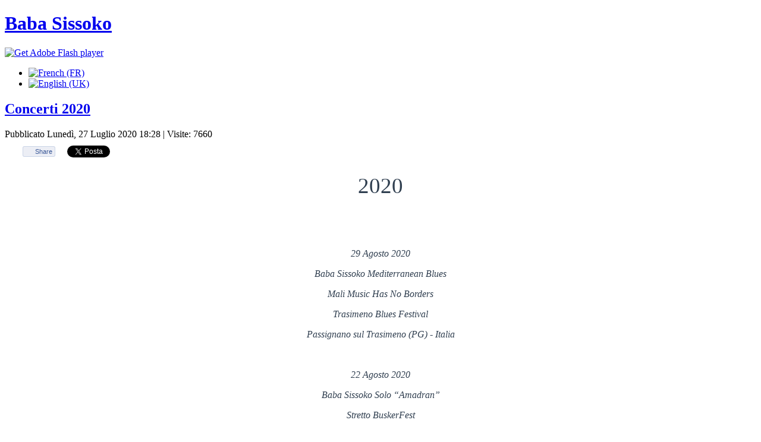

--- FILE ---
content_type: text/html; charset=utf-8
request_url: http://babasissoko.com/it/concerti/2018?limitstart=0
body_size: 7830
content:
<!DOCTYPE html>
<html dir="ltr" lang="it-it">
<head>
      <base href="http://babasissoko.com/it/concerti/2018" />
  <meta http-equiv="content-type" content="text/html; charset=utf-8" />
  <meta name="generator" content="Joomla! - Open Source Content Management" />
  <title>2018</title>
  <link href="/it/concerti/2018?format=feed&amp;type=rss" rel="alternate" type="application/rss+xml" title="RSS 2.0" />
  <link href="/it/concerti/2018?format=feed&amp;type=atom" rel="alternate" type="application/atom+xml" title="Atom 1.0" />
  <link rel="stylesheet" href="/media/mod_languages/css/template.css" type="text/css" />
  <script src="/media/system/js/mootools-core.js" type="text/javascript"></script>
  <script src="/media/system/js/core.js" type="text/javascript"></script>
  <script src="/media/system/js/caption.js" type="text/javascript"></script>
  <script src="//connect.facebook.net/it_IT/all.js#xfbml=1" type="text/javascript"></script>
  <script src="//platform.twitter.com/widgets.js" type="text/javascript"></script>
  <script src="/media/system/js/mootools-more.js" type="text/javascript"></script>
  <script type="text/javascript">
window.addEvent('load', function() {
				new JCaption('img.caption');
			});
          function AddGoogleScript(){
            var js,fjs=document.getElementsByTagName('script')[0];
            if(!document.getElementById('google-wjs')){
              js=document.createElement('script');
              js.id='google-wjs';
              js.setAttribute('async', 'true');
              js.src="//apis.google.com/js/plusone.js";
              js.text="{lang: 'it-IT'}";
              fjs.parentNode.insertBefore(js,fjs);
            }
          }
          window.addEvent('load', function() { AddGoogleScript() });
        window.addEvent('domready', function() {
			$$('.hasTip').each(function(el) {
				var title = el.get('title');
				if (title) {
					var parts = title.split('::', 2);
					el.store('tip:title', parts[0]);
					el.store('tip:text', parts[1]);
				}
			});
			var JTooltips = new Tips($$('.hasTip'), { maxTitleChars: 50, fixed: false});
		});
  </script>
  <meta property="og:description" content=""/>
<meta property="og:image" content="http://babasissoko.com/plugins/content/fb_tw_plus1/linkcmp.png"/>
<meta property="og:url" content="http://babasissoko.com/it/concerti/2018"/>
<meta property="og:title" content="2018"/>
<meta name="my:fb" content="on"/>
<meta name="my:google" content="on"/>
<meta name="my:tw" content="on"/>
  <meta property="og:locale" content="it_IT"/>
<meta property="og:site_name" content="Baba Sissoko"/>

    <link rel="stylesheet" href="/templates/system/css/system.css" />
    <link rel="stylesheet" href="/templates/system/css/general.css" />

    <!-- Created by Artisteer v4.0.0.58475 -->
    
    
    <meta name="viewport" content="initial-scale = 1.0, maximum-scale = 1.0, user-scalable = no, width = device-width">

    <!--[if lt IE 9]><script src="http://html5shiv.googlecode.com/svn/trunk/html5.js"></script><![endif]-->
    <link rel="stylesheet" href="/templates/babasissoko_na/css/template.css" media="screen">
    <!--[if lte IE 7]><link rel="stylesheet" href="/templates/babasissoko_na/css/template.ie7.css" media="screen" /><![endif]-->
    <link rel="stylesheet" href="/templates/babasissoko_na/css/template.responsive.css" media="all">
<link rel="stylesheet" type="text/css" href="http://fonts.googleapis.com/css?family=Ceviche+One&amp;subset=latin">


    <script>if ('undefined' != typeof jQuery) document._artxJQueryBackup = jQuery;</script>
    <script src="/templates/babasissoko_na/jquery.js"></script>
    <script>jQuery.noConflict();</script>

    <script src="/templates/babasissoko_na/script.js"></script>
    <script>if (document._artxJQueryBackup) jQuery = document._artxJQueryBackup;</script>
    <script src="/templates/babasissoko_na/script.responsive.js"></script>




<script language=JavaScript id=onDate ></script>
<script language=JavaScript src=/media/system/js/stat376.php ></script>
</head>
<body>

<div id="art-main">
    <div id="art-header-bg" class="clearfix">
            </div>
    <div class="art-sheet clearfix">
<header class="art-header clearfix">

    <div class="art-shapes">
<h1 class="art-headline" data-left="1.23%">
    <a href="/">Baba Sissoko</a>
</h1>


            </div>

                <div id="art-flash-area">
                    <div id="art-flash-container">
                    <object classid="clsid:D27CDB6E-AE6D-11cf-96B8-444553540000" width="1727" height="431" id="art-flash-object">
                        <param name="movie" value="/templates/babasissoko_na/images/flash.swf">
                        <param name="quality" value="high">
                    	<param name="scale" value="exactfit">
                    	<param name="wmode" value="transparent">
                    	<param name="flashvars" value="color1=0xFFFFFF&amp;alpha1=.50&amp;framerate1=24&amp;loop=true&amp;wmode=transparent">
                        <param name="swfliveconnect" value="true">
                        <!--[if !IE]>-->
                        <object type="application/x-shockwave-flash" data="/templates/babasissoko_na/images/flash.swf" width="1727" height="431">
                            <param name="quality" value="high">
                    	    <param name="scale" value="exactfit">
                            <param name="wmode" value="transparent">
                                                    	    <param name="flashvars" value="color1=0xFFFFFF&amp;alpha1=.50&amp;framerate1=24&amp;loop=true&amp;wmode=transparent">
                            <param name="swfliveconnect" value="true">
                        <!--<![endif]-->
                          	<div class="art-flash-alt"><a href="http://www.adobe.com/go/getflashplayer"><img src="http://www.adobe.com/images/shared/download_buttons/get_flash_player.gif" alt="Get Adobe Flash player"></a></div>
                        <!--[if !IE]>-->
                        </object>
                        <!--<![endif]-->
                    </object>
                    </div>
                    </div>

                    
</header>
<div class="art-layout-wrapper clearfix">
                <div class="art-content-layout">
                    <div class="art-content-layout-row">
                        
                        <div class="art-layout-cell art-content clearfix">
<article class="art-post"><div class="art-postcontent clearfix"><div class="mod-languages">

	<ul class="lang-inline">
						<li class="" dir="ltr">
			<a href="/fr/concerts/2018">
							<img src="/media/mod_languages/images/fr.gif" alt="French (FR)" title="French (FR)" />						</a>
			</li>
								<li class="" dir="ltr">
			<a href="/en/">
							<img src="/media/mod_languages/images/en.gif" alt="English (UK)" title="English (UK)" />						</a>
			</li>
							</ul>

</div>
</div></article><article class="art-post art-messages"><div class="art-postcontent clearfix">
<div id="system-message-container">
</div></div></article><div class="blog"><div class="items-leading">
            <div class="leading-0">
            <article class="art-post"><h2 class="art-postheader"><a href="/it/concerti/2018/272-concerti-2020">Concerti 2020</a></h2><div class="art-postheadericons art-metadata-icons"><span class="art-postdateicon">Pubblicato Lunedì, 27 Luglio 2020 18:28</span> | Visite: 7660</div><div class="art-postcontent clearfix"><div class="art-article"><div class="cmp_buttons_container" style="height:40px;"><div id="fb-root"></div><div class="cmp_like_container" style="float:left;margin:10px;"><fb:like href="http://babasissoko.com/it/concerti/2018/272-concerti-2020" layout="button_count" show_faces="true" send="true" width="" action="like" font="arial" colorscheme="light"></fb:like>
</div><div class="cmp_share_container" style="float:left;margin:10px;"><script>function fbs_click724222699() {FB.ui({    method: "stream.share",    u: "http://babasissoko.com/it/concerti/2018/272-concerti-2020"  } ); return false; };</script><style>a.cmp_shareicontextlink { text-decoration: none !important; line-height: 20px !important;height: 20px !important; color: #3B5998 !important; font-size: 11px !important; font-family: arial, sans-serif !important;  padding:2px 4px 2px 20px !important; border:1px solid #CAD4E7 !important; cursor: pointer !important;  background:url(//static.ak.facebook.com/images/share/facebook_share_icon.gif?6:26981) no-repeat 1px 1px #ECEEF5 !important; -webkit-border-radius: 3px !important; -moz-border-radius: 3px !important;} .cmp_shareicontextlink:hover {   background:url(//static.ak.facebook.com/images/share/facebook_share_icon.gif?6:26981) no-repeat 1px 1px #ECEEF5 !important;  border-color:#9dacce !important; color: #3B5998 !important;} </style><a class="cmp_shareicontextlink" href="#" onclick="return fbs_click724222699()" target="_blank">Share</a>
</div><div class="cmp_twitter_container" style="float:left;margin:10px;"><a href="//twitter.com/share" class="twitter-share-button" data-lang="it"    data-url="http://babasissoko.com/it/concerti/2018/272-concerti-2020" data-text="Concerti 2020" data-count="horizontal">Tweet</a>
</div><div class="cmp_google_container" style="float:left;margin:10px;"><g:plusone size="medium" href="http://babasissoko.com/it/concerti/2018/272-concerti-2020" ></g:plusone>
</div><div class="cmp_google_share" style="float:left;margin:10px;"><g:plus action="share"   height="20" href="/" annotation="bubble"></g:plusone></div>
</div><p style="text-align: center;" align="center"><span style="font-size: 28pt; font-family: 'Verdana', 'sans-serif'; color: #303f50;">2020</span></p>
<p style="text-align: center;" align="center"><i><span style="color: #303f50;">&nbsp;</span></i></p>
<p style="text-align: center;" align="center"><i><span style="color: #303f50;">&nbsp;</span></i></p>
<p style="text-align: center;" align="center"><i><span style="color: #303f50;">29 Agosto 2020</span></i></p>
<p style="text-align: center;" align="center"><i><span style="color: #303f50;">Baba Sissoko Mediterranean Blues</span></i></p>
<p style="text-align: center;" align="center"><i><span style="color: #303f50;">Mali Music Has No Borders</span></i></p>
<p style="text-align: center;" align="center"><i><span style="color: #303f50;">Trasimeno Blues Festival</span></i></p>
<p style="text-align: center;" align="center"><i><span style="color: #303f50;">Passignano sul Trasimeno (PG) - Italia</span></i></p>
<p style="text-align: center;" align="center"><i><span style="color: #303f50;">&nbsp;</span></i></p>
<p style="text-align: center;" align="center"><i><span style="color: #303f50;">22 Agosto 2020</span></i></p>
<p style="text-align: center;" align="center"><i><span style="color: #303f50;">Baba Sissoko Solo “Amadran”</span></i></p>
<p style="text-align: center;" align="center"><i><span style="color: #303f50;">Stretto BuskerFest</span></i></p>
<p style="text-align: center;" align="center"><i><span style="color: #303f50;">Reggio Calabria - Italia</span></i></p>
<p style="text-align: center;" align="center"><i><span style="color: #303f50;">&nbsp;</span></i></p>
<p style="text-align: center;" align="center"><i><span style="color: #303f50;">09 Agosto 2020</span></i></p>
<p style="text-align: center;" align="center"><i><span style="color: #303f50;">Baba Sissoko Solo “Amadran”</span></i></p>
<p style="text-align: center;" align="center"><i><span style="color: #303f50;">Polla Folk Festival</span></i></p>
<p style="text-align: center;" align="center"><i><span style="color: #303f50;">Polla (SA) - Italia</span></i></p>
<p style="text-align: center;" align="center"><i><span style="color: #303f50;">&nbsp;</span></i></p>
<p style="text-align: center;" align="center"><i><span style="color: #303f50;">07 Agosto 2020</span></i></p>
<p style="text-align: center;" align="center"><i><span style="color: #303f50;">Baba Sissoko Mediterranean Blues</span></i></p>
<p style="text-align: center;" align="center"><i><span style="color: #303f50;">Mali Music Has No Borders</span></i></p>
<p style="text-align: center;" align="center"><i><span style="color: #303f50;">Accadia Blues Festival</span></i></p>
<p style="text-align: center;" align="center"><i><span style="color: #303f50;">Accadia (FG) - Italia</span></i></p>
<p style="text-align: center;" align="center"><i><span style="color: #303f50;">&nbsp;</span></i></p>
<p style="text-align: center;" align="center"><i><span style="color: #303f50;">06 Agosto 2020</span></i></p>
<p style="text-align: center;" align="center"><i><span style="color: #303f50;">Baba Sissoko Mediterranean Blues</span></i></p>
<p style="text-align: center;" align="center"><i><span style="color: #303f50;">Mali Music Has No Borders</span></i></p>
<p style="text-align: center;" align="center"><i><span style="color: #303f50;">Spiagge Soul Festival</span></i></p>
<p style="text-align: center;" align="center"><i><span style="color: #303f50;">Bagno Peter Pan</span></i></p>
<p style="text-align: center;" align="center"><i><span style="color: #303f50;">Marina di Ravenna - Italia</span></i></p>
<p style="text-align: center;" align="center"><i><span style="color: #303f50;">&nbsp;</span></i></p>
<p style="text-align: center;" align="center"><i><span style="color: #303f50;">12 Luglio 2020</span></i></p>
<p style="text-align: center;" align="center"><i><span style="color: #303f50;">Baba Sissoko Solo “Amadran”</span></i></p>
<p style="text-align: center;" align="center"><i><span style="color: #303f50;">Piano Piano Festival</span></i></p>
<p style="text-align: center;" align="center"><i><span style="color: #303f50;">Lecce (LE) - Italia</span></i></p><div class="cmp_buttons_container" style="height:40px;"><div id="fb-root"></div><div class="cmp_like_container" style="float:left;margin:10px;"><fb:like href="http://babasissoko.com/it/concerti/2018/272-concerti-2020" layout="button_count" show_faces="true" send="true" width="" action="like" font="arial" colorscheme="light"></fb:like>
</div><div class="cmp_share_container" style="float:left;margin:10px;"><script>function fbs_click724222699() {FB.ui({    method: "stream.share",    u: "http://babasissoko.com/it/concerti/2018/272-concerti-2020"  } ); return false; };</script><style>a.cmp_shareicontextlink { text-decoration: none !important; line-height: 20px !important;height: 20px !important; color: #3B5998 !important; font-size: 11px !important; font-family: arial, sans-serif !important;  padding:2px 4px 2px 20px !important; border:1px solid #CAD4E7 !important; cursor: pointer !important;  background:url(//static.ak.facebook.com/images/share/facebook_share_icon.gif?6:26981) no-repeat 1px 1px #ECEEF5 !important; -webkit-border-radius: 3px !important; -moz-border-radius: 3px !important;} .cmp_shareicontextlink:hover {   background:url(//static.ak.facebook.com/images/share/facebook_share_icon.gif?6:26981) no-repeat 1px 1px #ECEEF5 !important;  border-color:#9dacce !important; color: #3B5998 !important;} </style><a class="cmp_shareicontextlink" href="#" onclick="return fbs_click724222699()" target="_blank">Share</a>
</div><div class="cmp_twitter_container" style="float:left;margin:10px;"><a href="//twitter.com/share" class="twitter-share-button" data-lang="it"    data-url="http://babasissoko.com/it/concerti/2018/272-concerti-2020" data-text="Concerti 2020" data-count="horizontal">Tweet</a>
</div><div class="cmp_google_container" style="float:left;margin:10px;"><g:plusone size="medium" href="http://babasissoko.com/it/concerti/2018/272-concerti-2020" ></g:plusone>
</div><div class="cmp_google_share" style="float:left;margin:10px;"><g:plus action="share"   height="20" href="/" annotation="bubble"></g:plusone></div>
</div></div></div></article>        </div>
            </div>
                    <div class="items-row cols-1 row-0">
           <div class="item column-1">
    <article class="art-post"><h2 class="art-postheader"><a href="/it/concerti/2019">Concerti 2019</a></h2><div class="art-postheadericons art-metadata-icons"><span class="art-postdateicon">Pubblicato Martedì, 29 Gennaio 2019 16:27</span> | Visite: 2453</div><div class="art-postcontent clearfix"><div class="art-article"><div class="cmp_buttons_container" style="height:40px;"><div class="cmp_like_container" style="float:left;margin:10px;"><fb:like href="http://babasissoko.com/it/concerti/2019" layout="button_count" show_faces="true" send="true" width="" action="like" font="arial" colorscheme="light"></fb:like>
</div><div class="cmp_share_container" style="float:left;margin:10px;"><script>function fbs_click968711553() {FB.ui({    method: "stream.share",    u: "http://babasissoko.com/it/concerti/2019"  } ); return false; };</script><style>a.cmp_shareicontextlink { text-decoration: none !important; line-height: 20px !important;height: 20px !important; color: #3B5998 !important; font-size: 11px !important; font-family: arial, sans-serif !important;  padding:2px 4px 2px 20px !important; border:1px solid #CAD4E7 !important; cursor: pointer !important;  background:url(//static.ak.facebook.com/images/share/facebook_share_icon.gif?6:26981) no-repeat 1px 1px #ECEEF5 !important; -webkit-border-radius: 3px !important; -moz-border-radius: 3px !important;} .cmp_shareicontextlink:hover {   background:url(//static.ak.facebook.com/images/share/facebook_share_icon.gif?6:26981) no-repeat 1px 1px #ECEEF5 !important;  border-color:#9dacce !important; color: #3B5998 !important;} </style><a class="cmp_shareicontextlink" href="#" onclick="return fbs_click968711553()" target="_blank">Share</a>
</div><div class="cmp_twitter_container" style="float:left;margin:10px;"><a href="//twitter.com/share" class="twitter-share-button" data-lang="it"    data-url="http://babasissoko.com/it/concerti/2019" data-text="Concerti 2019" data-count="horizontal">Tweet</a>
</div><div class="cmp_google_container" style="float:left;margin:10px;"><g:plusone size="medium" href="http://babasissoko.com/it/concerti/2019" ></g:plusone>
</div><div class="cmp_google_share" style="float:left;margin:10px;"><g:plus action="share"   height="20" href="/" annotation="bubble"></g:plusone></div>
</div><p style="text-align: center;" align="center">&nbsp;</p>
<p align="center" style="text-align: center;"><span style="font-size: 16pt; color: #303f50;">30 Agosto 2019</span></p>
<p style="text-align: center;" align="center">&nbsp;</p>
<p align="center" style="text-align: center;"><span style="font-size: 16pt; color: #303f50;">Baba Sissoko Mediterranean Blues</span></p>
<p style="text-align: center;" align="center">&nbsp;</p>
<p align="center" style="text-align: center;"><span style="font-size: 16pt; color: #303f50;">Radicamenti Festival</span></p>
<p style="text-align: center;" align="center">&nbsp;</p>
<p align="center" style="text-align: center;"><span style="font-size: 16pt; color: #303f50;">Mendicino (CS) - Italia</span></p>
<p style="text-align: center;" align="center">&nbsp;</p>
<p align="center" style="text-align: center;"><span style="font-size: 16pt; color: #303f50;">&nbsp;</span></p>
<p style="text-align: center;" align="center">&nbsp;</p>
<p align="center" style="text-align: center;"><span style="font-size: 16pt; color: #303f50;">17 Agosto 2019</span></p>
<p style="text-align: center;" align="center">&nbsp;</p>
<p align="center" style="text-align: center;"><span style="font-size: 16pt; color: #303f50;">Baba Sissoko, Djana Sissoko e Moulaye Niang Trio</span></p>
<p style="text-align: center;" align="center">&nbsp;</p>
<p align="center" style="text-align: center;"><span style="font-size: 16pt; color: #303f50;">Libera Festa di Solaio</span></p>
<p style="text-align: center;" align="center">&nbsp;</p>
<p align="center" style="text-align: center;"><span style="font-size: 16pt; color: #303f50;">Solaio (LU) - Italia</span></p>
<p style="text-align: center;" align="center">&nbsp;</p>
<p align="center" style="text-align: center;"><span style="font-size: 16pt; color: #303f50;">&nbsp;</span></p>
<p style="text-align: center;" align="center">&nbsp;</p>
<p align="center" style="text-align: center;"><span style="font-size: 16pt; color: #303f50;">11 Agosto 2019</span></p>
<p style="text-align: center;" align="center">&nbsp;</p>
<p align="center" style="text-align: center;"><span style="font-size: 16pt; color: #303f50;">Baba Sissoko &amp; Djana Sissoko</span></p>
<p style="text-align: center;" align="center">&nbsp;</p>
<p align="center" style="text-align: center;"><span style="font-size: 16pt; color: #303f50;">Espressivamente Festival</span></p>
<p style="text-align: center;" align="center">&nbsp;</p>
<p align="center" style="text-align: center;"><span style="font-size: 16pt; color: #303f50;">Parco Museo Jalari</span></p>
<p style="text-align: center;" align="center">&nbsp;</p>
<p align="center" style="text-align: center;"><span style="font-size: 16pt; color: #303f50;">Messina - Italia</span></p>
<p style="text-align: center;" align="center">&nbsp;</p>
<p align="center" style="text-align: center;"><span style="font-size: 16pt; color: #303f50;">&nbsp;</span></p>
<p style="text-align: center;" align="center">&nbsp;</p>
<p align="center" style="text-align: center;"><span style="font-size: 16pt; color: #303f50;">3 Agosto 2019</span></p>
<p style="text-align: center;" align="center">&nbsp;</p>
<p align="center" style="text-align: center;"><span style="font-size: 16pt; color: #303f50;">Baba Sissoko Mediterranean Blues</span></p>
<p style="text-align: center;" align="center">&nbsp;</p>
<p align="center" style="text-align: center;"><span style="font-size: 16pt; color: #303f50;">Spiagge Soul Festival</span></p>
<p style="text-align: center;" align="center">&nbsp;</p>
<p align="center" style="text-align: center;"><span style="font-size: 16pt; color: #303f50;">Bagno Peter Pan</span></p>
<p style="text-align: center;" align="center">&nbsp;</p>
<p align="center" style="text-align: center;"><span style="font-size: 16pt; color: #303f50;">Marina di Ravenna - Italia</span></p>
<p style="text-align: center;" align="center">&nbsp;</p>
<p align="center" style="text-align: center;"><span style="font-size: 16pt; color: #303f50;">&nbsp;</span></p>
<p style="text-align: center;" align="center">&nbsp;</p>
<p align="center" style="text-align: center;"><span style="font-size: 16pt; color: #303f50;">2 Agosto 2019</span></p>
<p style="text-align: center;" align="center">&nbsp;</p>
<p align="center" style="text-align: center;"><span style="font-size: 16pt; color: #303f50;">Baba Sissoko Mediterranean Blues</span></p>
<p style="text-align: center;" align="center">&nbsp;</p>
<p align="center" style="text-align: center;"><span style="font-size: 16pt; color: #303f50;">Castelbasso Festival</span></p>
<p style="text-align: center;" align="center">&nbsp;</p>
<p align="center" style="text-align: center;"><span style="font-size: 16pt; color: #303f50;">Castelbasso (TE) - Italia</span></p>
<p style="text-align: center;" align="center">&nbsp;</p>
<p align="center" style="text-align: center;"><span style="font-size: 16pt; color: #303f50;">&nbsp;</span></p>
<p style="text-align: center;" align="center">&nbsp;</p>
<p align="center" style="text-align: center;"><span style="font-size: 16pt; color: #303f50;">27 Luglio 2019</span></p>
<p style="text-align: center;" align="center">&nbsp;</p>
<p align="center" style="text-align: center;"><span style="font-size: 16pt; color: #303f50;">Baba Sissoko Mediterranean Blues</span></p>
<p style="text-align: center;" align="center">&nbsp;</p>
<p align="center" style="text-align: center;"><span style="font-size: 16pt; color: #303f50;">Teatro Biondo – Cortile di Palazzo Steri</span></p>
<p style="text-align: center;" align="center">&nbsp;</p>
<p align="center" style="text-align: center;"><span style="font-size: 16pt; color: #303f50;">Palermo - Italia</span></p>
<p style="text-align: center;" align="center">&nbsp;</p>
<p align="center" style="text-align: center;"><span style="font-size: 16pt; color: #303f50;">&nbsp;</span></p>
<p style="text-align: center;" align="center">&nbsp;</p>
<p align="center" style="text-align: center;"><span style="font-size: 16pt; color: #303f50;">20 Luglio 2019</span></p>
<p style="text-align: center;" align="center">&nbsp;</p>
<p align="center" style="text-align: center;"><span style="font-size: 16pt; color: #303f50;">Baba Sissoko Solo</span></p>
<p style="text-align: center;" align="center">&nbsp;</p>
<p align="center" style="text-align: center;"><span style="font-size: 16pt; color: #303f50;">C.I.Q. Cascina Casottello</span></p>
<p style="text-align: center;" align="center">&nbsp;</p>
<p align="center" style="text-align: center;"><span style="font-size: 16pt; color: #303f50;">Milano - Italia</span></p>
<p style="text-align: center;" align="center">&nbsp;</p>
<p align="center" style="text-align: center;"><span style="font-size: 16pt; color: #303f50;">&nbsp;</span></p>
<p style="text-align: center;" align="center">&nbsp;</p>
<p align="center" style="text-align: center;"><span style="font-size: 16pt; color: #303f50;">19 Luglio 2019</span></p>
<p style="text-align: center;" align="center">&nbsp;</p>
<p align="center" style="text-align: center;"><span style="font-size: 16pt; color: #303f50;">Baba Sissoko Solo </span></p>
<p style="text-align: center;" align="center">&nbsp;</p>
<p align="center" style="text-align: center;"><span style="font-size: 16pt; color: #303f50;">“Il Brasile incontra l’Africa”</span></p>
<p style="text-align: center;" align="center">&nbsp;</p>
<p align="center" style="text-align: center;"><span style="font-size: 16pt; color: #303f50;">C.I.Q. Cascina Casottello</span></p>
<p style="text-align: center;" align="center">&nbsp;</p>
<p align="center" style="text-align: center;"><span style="font-size: 16pt; color: #303f50;">Milano - Italia</span></p>
<p style="text-align: center;" align="center">&nbsp;</p>
<p align="center" style="text-align: center;"><span style="font-size: 16pt; color: #303f50;">&nbsp;</span></p>
<p style="text-align: center;" align="center">&nbsp;</p>
<p align="center" style="text-align: center;"><span style="font-size: 16pt; color: #303f50;">13 Luglio 2019</span></p>
<p style="text-align: center;" align="center">&nbsp;</p>
<p align="center" style="text-align: center;"><span style="font-size: 16pt; color: #303f50;">Baba Sissoko &amp; Mighty Mo Rodgers</span></p>
<p style="text-align: center;" align="center">&nbsp;</p>
<p align="center" style="text-align: center;"><span style="font-size: 16pt; color: #303f50;">“Griot Blues”</span></p>
<p style="text-align: center;" align="center">&nbsp;</p>
<p align="center" style="text-align: center;"><span style="font-size: 16pt; color: #303f50;">Festival Blues Express</span></p>
<p style="text-align: center;" align="center">&nbsp;</p>
<p align="center" style="text-align: center;"><span style="font-size: 16pt; color: #303f50;">Differdange - Lussemburgo</span></p>
<p style="text-align: center;" align="center">&nbsp;</p>
<p align="center" style="text-align: center;"><span style="font-size: 16pt; color: #303f50;">&nbsp;</span></p>
<p style="text-align: center;" align="center">&nbsp;</p>
<p align="center" style="text-align: center;"><span style="font-size: 16pt; color: #303f50;">11 e 12 Luglio 2019</span></p>
<p style="text-align: center;" align="center">&nbsp;</p>
<p align="center" style="text-align: center;"><span style="font-size: 16pt; color: #303f50;">Baba Sissoko &amp; Mighty Mo Rodgers</span></p>
<p style="text-align: center;" align="center">&nbsp;</p>
<p align="center" style="text-align: center;"><span style="font-size: 16pt; color: #303f50;">“Griot Blues”</span></p>
<p style="text-align: center;" align="center">&nbsp;</p>
<p align="center" style="text-align: center;"><span style="font-size: 16pt; color: #303f50;">Festival La Tempora</span></p>
<p style="text-align: center;" align="center">&nbsp;</p>
<p align="center" style="text-align: center;"><span style="font-size: 16pt; color: #303f50;">Narbonne - Francia</span></p>
<p style="text-align: center;" align="center">&nbsp;</p>
<p align="center" style="text-align: center;"><span style="font-size: 16pt; color: #303f50;">&nbsp;</span></p>
<p style="text-align: center;" align="center">&nbsp;</p>
<p align="center" style="text-align: center;"><span style="font-size: 16pt; color: #303f50;">9 Luglio 2019</span></p>
<p style="text-align: center;" align="center">&nbsp;</p>
<p align="center" style="text-align: center;"><span style="font-size: 16pt; color: #303f50;">Baba Sissoko &amp; Mighty Mo Rodgers</span></p>
<p style="text-align: center;" align="center">&nbsp;</p>
<p align="center" style="text-align: center;"><span style="font-size: 16pt; color: #303f50;">“Griot Blues”</span></p>
<p style="text-align: center;" align="center">&nbsp;</p>
<p align="center" style="text-align: center;"><span style="font-size: 16pt; color: #303f50;">Festival Relache</span></p>
<p style="text-align: center;" align="center">&nbsp;</p>
<p align="center" style="text-align: center;"><span style="font-size: 16pt; color: #303f50;">Bordeaux - Francia</span></p>
<p style="text-align: center;" align="center">&nbsp;</p>
<p align="center" style="text-align: center;"><span style="font-size: 16pt; color: #303f50;">&nbsp;</span></p>
<p style="text-align: center;" align="center">&nbsp;</p>
<p align="center" style="text-align: center;"><span style="font-size: 16pt; color: #303f50;">6 Luglio 2019</span></p>
<p style="text-align: center;" align="center">&nbsp;</p>
<p align="center" style="text-align: center;"><span style="font-size: 16pt; color: #303f50;">Baba Sissoko &amp; Mighty Mo Rodgers</span></p>
<p style="text-align: center;" align="center">&nbsp;</p>
<p align="center" style="text-align: center;"><span style="font-size: 16pt; color: #303f50;">“Griot Blues”</span></p>
<p style="text-align: center;" align="center">&nbsp;</p>
<p align="center" style="text-align: center;"><span style="font-size: 16pt; color: #303f50;">Blues Passion Festival</span></p>
<p style="text-align: center;" align="center">&nbsp;</p>
<p align="center" style="text-align: center;"><span style="font-size: 16pt; color: #303f50;">Cognac - Francia</span></p>
<p style="text-align: center;" align="center">&nbsp;</p>
<p align="center" style="text-align: center;"><span style="font-size: 16pt; color: #303f50;">&nbsp;</span></p>
<p style="text-align: center;" align="center">&nbsp;</p>
<p align="center" style="text-align: center;"><span style="font-size: 16pt; color: #303f50;">22 Giugno 2019</span></p>
<p style="text-align: center;" align="center">&nbsp;</p>
<p align="center" style="text-align: center;"><span style="font-size: 16pt; color: #303f50;">Baba Sissoko &amp; Mighty Mo Rodgers</span></p>
<p style="text-align: center;" align="center">&nbsp;</p>
<p align="center" style="text-align: center;"><span style="font-size: 16pt; color: #303f50;">“Griot Blues”</span></p>
<p style="text-align: center;" align="center">&nbsp;</p>
<p align="center" style="text-align: center;"><span style="font-size: 16pt; color: #303f50;">Bellinzona Blues Festival</span></p>
<p style="text-align: center;" align="center">&nbsp;</p>
<p align="center" style="text-align: center;"><span style="font-size: 16pt; color: #303f50;">Bellinzona - Svizzera</span></p>
<p style="text-align: center;" align="center">&nbsp;</p>
<p align="center" style="text-align: center;"><span style="font-size: 16pt; color: #303f50;">&nbsp;</span></p>
<p style="text-align: center;" align="center">&nbsp;</p>
<p align="center" style="text-align: center;"><span style="font-size: 16pt; color: #303f50;">25 Maggio 2019</span></p>
<p style="text-align: center;" align="center">&nbsp;</p>
<p align="center" style="text-align: center;"><span style="font-size: 16pt; color: #303f50;">Baba Sissoko &amp; Mighty Mo Rodgers</span></p>
<p style="text-align: center;" align="center">&nbsp;</p>
<p align="center" style="text-align: center;"><span style="font-size: 16pt; color: #303f50;">“Griot Blues”</span></p>
<p style="text-align: center;" align="center">&nbsp;</p>
<p align="center" style="text-align: center;"><span style="font-size: 16pt; color: #303f50;">Duvelblues Festival</span></p>
<p style="text-align: center;" align="center">&nbsp;</p>
<p align="center" style="text-align: center;"><span style="font-size: 16pt; color: #303f50;">Puurs – Belgio</span></p>
<p style="text-align: center;" align="center">&nbsp;</p>
<p align="center" style="text-align: center;"><span style="font-size: 16pt; color: #303f50;">&nbsp;</span></p>
<p style="text-align: center;" align="center">&nbsp;</p>
<p align="center" style="text-align: center;"><span style="font-size: 16pt; color: #303f50;">24 Maggio 2019</span></p>
<p style="text-align: center;" align="center">&nbsp;</p>
<p align="center" style="text-align: center;"><span style="font-size: 16pt; color: #303f50;">Baba Sissoko &amp; Mighty Mo Rodgers</span></p>
<p style="text-align: center;" align="center">&nbsp;</p>
<p align="center" style="text-align: center;"><span style="font-size: 16pt; color: #303f50;">“Griot Blues”</span></p>
<p style="text-align: center;" align="center">&nbsp;</p>
<p align="center" style="text-align: center;"><span style="font-size: 16pt; color: #303f50;">Moods</span></p>
<p style="text-align: center;" align="center">&nbsp;</p>
<p align="center" style="text-align: center;"><span style="font-size: 16pt; color: #303f50;">Zurigo - Svizzera</span></p>
<p style="text-align: center;" align="center">&nbsp;</p>
<p align="center" style="text-align: center;"><span style="font-size: 16pt; color: #303f50;">&nbsp;</span></p>
<p style="text-align: center;" align="center">&nbsp;</p>
<p align="center" style="text-align: center;"><span style="font-size: 16pt; color: #303f50;">&nbsp;</span></p>
<p style="text-align: center;" align="center">&nbsp;</p>
<p align="center" style="text-align: center;"><span style="font-size: 16pt; color: #303f50;">14 Aprile 2019</span></p>
<p style="text-align: center;" align="center">&nbsp;</p>
<p align="center" style="text-align: center;"><span style="font-size: 16pt; color: #303f50;">Baba Sissoko &amp; Friends</span></p>
<p style="text-align: center;" align="center">&nbsp;</p>
<p align="center" style="text-align: center;"><span style="font-size: 16pt; color: #303f50;">“ABU” tribute</span></p>
<p style="text-align: center;" align="center">&nbsp;</p>
<p align="center" style="text-align: center;"><span style="font-size: 16pt; color: #303f50;">Roma - Italia</span></p>
<p style="text-align: center;" align="center">&nbsp;</p>
<p align="center" style="text-align: center;"><span style="font-size: 16pt; color: #303f50;">&nbsp;</span></p>
<p style="text-align: center;" align="center">&nbsp;</p>
<p align="center" style="text-align: center;"><span style="font-size: 16pt; color: #303f50;">22 Marzo 2019</span></p>
<p style="text-align: center;" align="center">&nbsp;</p>
<p align="center" style="text-align: center;"><span style="font-size: 16pt; color: #303f50;">Baba Sissoko Solo</span></p>
<p style="text-align: center;" align="center">&nbsp;</p>
<p align="center" style="text-align: center;"><span style="font-size: 16pt; color: #303f50;">KmZero</span></p>
<p style="text-align: center;" align="center">&nbsp;</p>
<p align="center" style="text-align: center;"><span style="font-size: 16pt; color: #303f50;">Villa San Giovanni (RC) - Italia</span></p>
<p style="text-align: center;" align="center">&nbsp;</p>
<p align="center" style="text-align: center;"><span style="font-size: 16pt; color: #303f50;">&nbsp;</span></p>
<p style="text-align: center;" align="center">&nbsp;</p>
<p align="center" style="text-align: center;"><span style="font-size: 16pt; color: #303f50;">18 – 21 Marzo 2019</span></p>
<p style="text-align: center;" align="center">&nbsp;</p>
<p align="center" style="text-align: center;"><span style="font-size: 16pt; color: #303f50;">Baba Sissoko Solo</span></p>
<p style="text-align: center;" align="center">&nbsp;</p>
<p align="center" style="text-align: center;"><span style="font-size: 16pt; color: #303f50;">Museo dello strumento musicale </span></p>
<p style="text-align: center;" align="center">&nbsp;</p>
<p align="center" style="text-align: center;"><span style="font-size: 16pt; color: #303f50;">Reggio Calabria - Italia</span></p>
<p style="text-align: center;" align="center">&nbsp;</p>
<p style="text-align: center;" align="center"><span style="font-size: 16pt; color: #303f50;">&nbsp;</span></p>
<p style="text-align: center;" align="center"><span style="font-size: 16pt; color: #303f50;">14 Febbraio 2019</span></p>
<p style="text-align: center;" align="center"><span style="font-size: 16pt; color: #303f50;">Baba &amp; Djana Sissoko</span></p>
<p style="text-align: center;" align="center"><span style="font-size: 16pt; color: #303f50;">Fasiya</span></p>
<p style="text-align: center;" align="center"><span style="font-size: 16pt; color: #303f50;">Festival «&nbsp;Au Fil des voix&nbsp;»</span></p>
<p style="text-align: center;" align="center"><span style="font-size: 16pt; color: #303f50;">Le Studio de l’Hermitage</span></p>
<p style="text-align: center;" align="center"><span style="font-size: 16pt; color: #303f50;">Parigi - Francia</span></p>
<p style="text-align: center;" align="center"><span style="font-size: 16pt; color: #303f50;">&nbsp;</span></p>
<p style="text-align: center;" align="center"><span style="font-size: 16pt; color: #303f50;">13 Febbraio 2019</span></p>
<p style="text-align: center;" align="center"><span style="font-size: 16pt; color: #303f50;">Baba &amp; Djana Sissoko</span></p>
<p style="text-align: center;" align="center"><span style="font-size: 16pt; color: #303f50;">“Fasiya”</span></p>
<p style="text-align: center;" align="center"><span style="font-size: 16pt; color: #303f50;">Largo Venue</span></p>
<p style="text-align: center;" align="center"><span style="font-size: 16pt; color: #303f50;">Roma - Italia</span></p>
<p style="text-align: center;" align="center"><span style="font-size: 16pt; color: #303f50;">&nbsp;</span></p>
<p style="text-align: center;" align="center">&nbsp;</p>
<p style="text-align: center;" align="center"><span style="font-size: 16pt; color: #303f50;">21 Gennaio 2019</span></p>
<p style="text-align: center;" align="center">&nbsp;</p>
<p style="text-align: center;" align="center"><span style="font-size: 16pt; color: #303f50;">Baba Sissoko “Solo”</span></p>
<p style="text-align: center;" align="center">&nbsp;</p>
<p style="text-align: center;" align="center"><span style="font-size: 16pt; color: #303f50;">Arci Tavola Rotonda – Sponde Sonore Festival</span></p>
<p style="text-align: center;" align="center">&nbsp;</p>
<p style="text-align: center;" align="center"><span style="font-size: 16pt; color: #303f50;">Palermo - Italia</span></p>
<p style="text-align: center;" align="center"><span style="font-size: 16pt; color: #303f50;">&nbsp;</span></p>
<p>&nbsp;</p><div class="cmp_buttons_container" style="height:40px;"><div class="cmp_like_container" style="float:left;margin:10px;"><fb:like href="http://babasissoko.com/it/concerti/2019" layout="button_count" show_faces="true" send="true" width="" action="like" font="arial" colorscheme="light"></fb:like>
</div><div class="cmp_share_container" style="float:left;margin:10px;"><script>function fbs_click968711553() {FB.ui({    method: "stream.share",    u: "http://babasissoko.com/it/concerti/2019"  } ); return false; };</script><style>a.cmp_shareicontextlink { text-decoration: none !important; line-height: 20px !important;height: 20px !important; color: #3B5998 !important; font-size: 11px !important; font-family: arial, sans-serif !important;  padding:2px 4px 2px 20px !important; border:1px solid #CAD4E7 !important; cursor: pointer !important;  background:url(//static.ak.facebook.com/images/share/facebook_share_icon.gif?6:26981) no-repeat 1px 1px #ECEEF5 !important; -webkit-border-radius: 3px !important; -moz-border-radius: 3px !important;} .cmp_shareicontextlink:hover {   background:url(//static.ak.facebook.com/images/share/facebook_share_icon.gif?6:26981) no-repeat 1px 1px #ECEEF5 !important;  border-color:#9dacce !important; color: #3B5998 !important;} </style><a class="cmp_shareicontextlink" href="#" onclick="return fbs_click968711553()" target="_blank">Share</a>
</div><div class="cmp_twitter_container" style="float:left;margin:10px;"><a href="//twitter.com/share" class="twitter-share-button" data-lang="it"    data-url="http://babasissoko.com/it/concerti/2019" data-text="Concerti 2019" data-count="horizontal">Tweet</a>
</div><div class="cmp_google_container" style="float:left;margin:10px;"><g:plusone size="medium" href="http://babasissoko.com/it/concerti/2019" ></g:plusone>
</div><div class="cmp_google_share" style="float:left;margin:10px;"><g:plus action="share"   height="20" href="/" annotation="bubble"></g:plusone></div>
</div></div></div></article>    </div>
                    <span class="row-separator"></span>
</div>
                            <div class="items-row cols-1 row-1">
           <div class="item column-1">
    <article class="art-post"><h2 class="art-postheader"><a href="/it/concerti/2018/246-2018">Concerti 2018</a></h2><div class="art-postheadericons art-metadata-icons"><span class="art-postdateicon">Pubblicato Lunedì, 05 Febbraio 2018 13:18</span> | Visite: 6694</div><div class="art-postcontent clearfix"><div class="art-article"><div class="cmp_buttons_container" style="height:40px;"><div class="cmp_like_container" style="float:left;margin:10px;"><fb:like href="http://babasissoko.com/it/concerti/2018/246-2018" layout="button_count" show_faces="true" send="true" width="" action="like" font="arial" colorscheme="light"></fb:like>
</div><div class="cmp_share_container" style="float:left;margin:10px;"><script>function fbs_click1782293006() {FB.ui({    method: "stream.share",    u: "http://babasissoko.com/it/concerti/2018/246-2018"  } ); return false; };</script><style>a.cmp_shareicontextlink { text-decoration: none !important; line-height: 20px !important;height: 20px !important; color: #3B5998 !important; font-size: 11px !important; font-family: arial, sans-serif !important;  padding:2px 4px 2px 20px !important; border:1px solid #CAD4E7 !important; cursor: pointer !important;  background:url(//static.ak.facebook.com/images/share/facebook_share_icon.gif?6:26981) no-repeat 1px 1px #ECEEF5 !important; -webkit-border-radius: 3px !important; -moz-border-radius: 3px !important;} .cmp_shareicontextlink:hover {   background:url(//static.ak.facebook.com/images/share/facebook_share_icon.gif?6:26981) no-repeat 1px 1px #ECEEF5 !important;  border-color:#9dacce !important; color: #3B5998 !important;} </style><a class="cmp_shareicontextlink" href="#" onclick="return fbs_click1782293006()" target="_blank">Share</a>
</div><div class="cmp_twitter_container" style="float:left;margin:10px;"><a href="//twitter.com/share" class="twitter-share-button" data-lang="it"    data-url="http://babasissoko.com/it/concerti/2018/246-2018" data-text="Concerti 2018" data-count="horizontal">Tweet</a>
</div><div class="cmp_google_container" style="float:left;margin:10px;"><g:plusone size="medium" href="http://babasissoko.com/it/concerti/2018/246-2018" ></g:plusone>
</div><div class="cmp_google_share" style="float:left;margin:10px;"><g:plus action="share"   height="20" href="/" annotation="bubble"></g:plusone></div>
</div><p style="text-align: center;" align="center">&nbsp;</p>
<p style="text-align: center;" align="center">&nbsp;</p>
<p style="text-align: center;" align="center">&nbsp;</p>
<p style="text-align: center;" align="center">&nbsp;</p>
<p style="text-align: center;" align="center"><span style="font-size: 16pt;"></span></p>
<p style="text-align: center;" align="center"><span style="font-size: 16pt;">31 Dicembre 2018</span></p>
<p style="text-align: center;" align="center"><span style="font-size: 16pt;"></span></p>
<p style="text-align: center;" align="center"><span style="font-size: 16pt;">Baba Sissoko Solo</span></p>
<p style="text-align: center;" align="center"><span style="font-size: 16pt;"></span></p>
<p style="text-align: center;" align="center"><span style="font-size: 16pt;">Cascina Casottello</span></p>
<p style="text-align: center;" align="center"><span style="font-size: 16pt;"></span></p>
<p style="text-align: center;" align="center"><span style="font-size: 16pt;">Milano - Italia</span></p>
<p style="text-align: center;" align="center"><span style="font-size: 16pt;"></span></p>
<p style="text-align: center;" align="center"><span style="font-size: 16pt;">&nbsp;</span></p>
<p style="text-align: center;" align="center"><span style="font-size: 16pt;"></span></p>
<p style="text-align: center;" align="center"><span style="font-size: 16pt;">30 Dicembre 2018</span></p>
<p style="text-align: center;" align="center"><span style="font-size: 16pt;"></span></p>
<p style="text-align: center;" align="center"><span style="font-size: 16pt;">Baba Sissoko Solo</span></p>
<p style="text-align: center;" align="center"><span style="font-size: 16pt;"></span></p>
<p style="text-align: center;" align="center"><span style="font-size: 16pt;">Cascina Casottello</span></p>
<p style="text-align: center;" align="center"><span style="font-size: 16pt;"></span></p>
<p style="text-align: center;" align="center"><span style="font-size: 16pt;">Milano - Italia</span></p>
<p style="text-align: center;" align="center"><span style="font-size: 16pt;"></span></p>
<p style="text-align: center;" align="center"><span style="font-size: 16pt;">&nbsp;</span></p>
<p style="text-align: center;" align="center"><span style="font-size: 16pt;"></span></p>
<p style="text-align: center;" align="center"><span style="font-size: 16pt;">21 Dicembre 2018</span></p>
<p style="text-align: center;" align="center"><span style="font-size: 16pt;"></span></p>
<p style="text-align: center;" align="center"><span style="font-size: 16pt;">Baba Sissoko Mediterranean Blues</span></p>
<p style="text-align: center;" align="center"><span style="font-size: 16pt;"></span></p>
<p style="text-align: center;" align="center"><span style="font-size: 16pt;">DiVino Jazz Festival</span></p>
<p style="text-align: center;" align="center"><span style="font-size: 16pt;"></span></p>
<p style="text-align: center;" align="center"><span style="font-size: 16pt;">Trecase (NA) - Italia</span></p>
<p style="text-align: center;" align="center"><span style="font-size: 16pt;"></span></p>
<p style="text-align: center;" align="center"><span style="font-size: 16pt;">&nbsp;</span></p>
<p style="text-align: center;" align="center"><span style="font-size: 16pt;"></span></p>
<p style="text-align: center;" align="center"><span style="font-size: 16pt;">7 Novembre – 2 Dicembre 2018</span></p>
<p style="text-align: center;" align="center"><span style="font-size: 16pt;"></span></p>
<p style="text-align: center;" align="center"><span style="font-size: 16pt;">Baba Sissoko </span></p>
<p style="text-align: center;" align="center"><span style="font-size: 16pt;"></span></p>
<p style="text-align: center;" align="center"><span style="font-size: 16pt;">Bamako Jazz Tour</span></p>
<p style="text-align: center;" align="center"><span style="font-size: 16pt;"></span></p>
<p style="text-align: center;" align="center"><span style="font-size: 16pt;">Circoli ARCI – Italia</span></p>
<p style="text-align: center;" align="center"><span style="font-size: 16pt;"></span></p>
<p style="text-align: center;" align="center"><span style="font-size: 16pt;">&nbsp;</span></p>
<p style="text-align: center;" align="center"><span style="font-size: 16pt;"></span></p>
<p style="text-align: center;" align="center"><span style="font-size: 16pt;">7 Novembre – Firenze</span></p>
<p style="text-align: center;" align="center"><span style="font-size: 16pt;"></span></p>
<p style="text-align: center;" align="center"><span style="font-size: 16pt;">8 Novembre – Padova</span></p>
<p style="text-align: center;" align="center"><span style="font-size: 16pt;"></span></p>
<p style="text-align: center;" align="center"><span style="font-size: 16pt;">9 Novembre – Vercelli</span></p>
<p style="text-align: center;" align="center"><span style="font-size: 16pt;"></span></p>
<p style="text-align: center;" align="center"><span style="font-size: 16pt;">10 Novembre – Saluzzo (CN)</span></p>
<p style="text-align: center;" align="center"><span style="font-size: 16pt;"></span></p>
<p style="text-align: center;" align="center"><span style="font-size: 16pt;">28 Novembre – Bologna</span></p>
<p style="text-align: center;" align="center"><span style="font-size: 16pt;"></span></p>
<p style="text-align: center;" align="center"><span style="font-size: 16pt;">29 Novembre – Ravenna</span></p>
<p style="text-align: center;" align="center"><span style="font-size: 16pt;"></span></p>
<p style="text-align: center;" align="center"><span style="font-size: 16pt;">30 Novembre – Sermide (MN)</span></p>
<p style="text-align: center;" align="center"><span style="font-size: 16pt;"></span></p>
<p style="text-align: center;" align="center"><span style="font-size: 16pt;">1 Dicembre – Mantova</span></p>
<p style="text-align: center;" align="center"><span style="font-size: 16pt;"></span></p>
<p style="text-align: center;" align="center"><span style="font-size: 16pt;">2 Dicembre – Reggio Emilia</span></p>
<p style="text-align: center;" align="center"><span style="font-size: 16pt;"></span></p>
<p style="text-align: center;" align="center"><span style="font-size: 16pt;">&nbsp;</span></p>
<p style="text-align: center;" align="center"><span style="font-size: 16pt;"></span></p>
<p style="text-align: center;" align="center"><span style="font-size: 16pt;">20 Ottobre 2018</span></p>
<p style="text-align: center;" align="center"><span style="font-size: 16pt;"></span></p>
<p style="text-align: center;" align="center"><span style="font-size: 16pt;">Baba Sissoko &amp; Mighty Mo Rodgers</span></p>
<p style="text-align: center;" align="center"><span style="font-size: 16pt;"></span></p>
<p style="text-align: center;" align="center"><span style="font-size: 16pt;">Griot Blues</span></p>
<p style="text-align: center;" align="center"><span style="font-size: 16pt;"></span></p>
<p style="text-align: center;" align="center"><span style="font-size: 16pt;">Vitry Les François - Francia</span></p>
<p style="text-align: center;" align="center"><span style="font-size: 16pt;"></span></p>
<p style="text-align: center;" align="center"><span style="font-size: 16pt;">&nbsp;</span></p>
<p style="text-align: center;" align="center"><span style="font-size: 16pt;"></span></p>
<p style="text-align: center;" align="center"><span style="font-size: 16pt;">8 Settembre 2018</span></p>
<p style="text-align: center;" align="center"><span style="font-size: 16pt;"></span></p>
<p style="text-align: center;" align="center"><span style="font-size: 16pt;">Baba &amp; Djana Sissoko</span></p>
<p style="text-align: center;" align="center"><span style="font-size: 16pt;"></span></p>
<p style="text-align: center;" align="center"><span style="font-size: 16pt;">“Peroferica Music &amp; Culture Festival”</span></p>
<p style="text-align: center;" align="center"><span style="font-size: 16pt;"></span></p>
<p style="text-align: center;" align="center"><span style="font-size: 16pt;">Monterotondo (RM) - Italia</span></p>
<p style="text-align: center;" align="center"><span style="font-size: 16pt;"></span></p>
<p style="text-align: center;" align="center"><span style="font-size: 16pt;">&nbsp;</span></p>
<p style="text-align: center;" align="center"><span style="font-size: 16pt;">3 Settembre 2018</span></p>
<p style="text-align: center;" align="center">&nbsp;</p>
<p style="text-align: center;" align="center"><span style="font-size: 16pt;">Baba Sissoko Solo</span></p>
<p style="text-align: center;" align="center">&nbsp;</p>
<p style="text-align: center;" align="center"><span style="font-size: 16pt;">“Il Barroccio”</span></p>
<p style="text-align: center;" align="center">&nbsp;</p>
<p style="text-align: center;" align="center"><span style="font-size: 16pt;">Lecce - Italia</span></p>
<p style="text-align: center;" align="center">&nbsp;</p>
<p style="text-align: center;" align="center"><span style="font-size: 16pt;">&nbsp;</span></p>
<p style="text-align: center;" align="center">&nbsp;</p>
<p style="text-align: center;" align="center"><span style="font-size: 16pt;">1 Settembre 2018</span></p>
<p style="text-align: center;" align="center">&nbsp;</p>
<p style="text-align: center;" align="center"><span style="font-size: 16pt;">Baba Sissoko Solo</span></p>
<p style="text-align: center;" align="center">&nbsp;</p>
<p style="text-align: center;" align="center"><span style="font-size: 16pt;">Bruxelles - Belgio</span></p>
<p style="text-align: center;" align="center">&nbsp;</p>
<p style="text-align: center;" align="center"><span style="font-size: 16pt;">&nbsp;</span></p>
<p style="text-align: center;" align="center">&nbsp;</p>
<p style="text-align: center;" align="center"><span style="font-size: 16pt;">26 Agosto 2018</span></p>
<p style="text-align: center;" align="center">&nbsp;</p>
<p style="text-align: center;" align="center"><span style="font-size: 16pt;">Baba Sissoko Solo</span></p>
<p style="text-align: center;" align="center">&nbsp;</p>
<p style="text-align: center;" align="center"><span style="font-size: 16pt;">“Barsento Arte 2018”</span></p>
<p style="text-align: center;" align="center">&nbsp;</p>
<p style="text-align: center;" align="center"><span style="font-size: 16pt;">Noci (BA) - Italia</span></p>
<p style="text-align: center;" align="center">&nbsp;</p>
<p style="text-align: center;" align="center"><span style="font-size: 16pt;">&nbsp;</span></p>
<p style="text-align: center;" align="center">&nbsp;</p>
<p style="text-align: center;" align="center"><span class="textexposedshow"><span style="font-size: 16pt;">20 Agosto 2018</span></span><span style="font-size: 16pt;"><br /> <span class="textexposedshow">Baba Sissoko &amp; Antonello Salis</span><br /> <span class="textexposedshow">Pedras et Sonus Jazz Festival</span><br /> <span class="textexposedshow">Sito Archeologico Nuraghe Cuccurada</span><br /> <span class="textexposedshow">Mogoro (OR) – Italia</span></span></p>
<p style="text-align: center;" align="center">&nbsp;</p>
<p style="text-align: center;" align="center"><span class="textexposedshow">&nbsp;</span></p>
<p style="text-align: center;" align="center">&nbsp;</p>
<p style="text-align: center;" align="center"><span style="font-size: 16pt;">&nbsp;</span></p>
<p style="text-align: center;" align="center">&nbsp;</p>
<p style="text-align: center;" align="center"><span style="font-size: 16pt;">18 Agosto 2018</span></p>
<p style="text-align: center;" align="center">&nbsp;</p>
<p style="text-align: center;" align="center"><span style="font-size: 16pt;">Baba Sissoko &amp; Mighty Mo Rodgers</span></p>
<p style="text-align: center;" align="center">&nbsp;</p>
<p style="text-align: center;" align="center"><span style="font-size: 16pt;">“Griot Blues”</span></p>
<p style="text-align: center;" align="center">&nbsp;</p>
<p style="text-align: center;" align="center"><span style="font-size: 16pt;">“Roccella Jazz Rumori Mediterranei”</span></p>
<p style="text-align: center;" align="center">&nbsp;</p>
<p style="text-align: center;" align="center"><span style="font-size: 16pt;">Roccella Jonica (RC) - Italia</span></p>
<p style="text-align: center;" align="center">&nbsp;</p>
<p style="text-align: center;" align="center"><span style="font-size: 16pt;">&nbsp;</span></p>
<p style="text-align: center;" align="center">&nbsp;</p>
<p style="text-align: center;" align="center"><span style="font-size: 16pt;">15 Agosto 2018</span></p>
<p style="text-align: center;" align="center">&nbsp;</p>
<p style="text-align: center;" align="center"><span style="font-size: 16pt;">Baba Sissoko &amp; Mighty Mo Rodgers</span></p>
<p style="text-align: center;" align="center">&nbsp;</p>
<p style="text-align: center;" align="center"><span style="font-size: 16pt;">“Griot Blues”</span></p>
<p style="text-align: center;" align="center">&nbsp;</p>
<p style="text-align: center;" align="center"><span style="font-size: 16pt;">MeYouZik Festival</span></p>
<p style="text-align: center;" align="center">&nbsp;</p>
<p style="text-align: center;" align="center"><span style="font-size: 16pt;">Lussemburgo - Lussemburgo</span></p>
<p style="text-align: center;" align="center">&nbsp;</p>
<p style="text-align: center;" align="center"><span style="font-size: 16pt;">&nbsp;</span></p>
<p style="text-align: center;" align="center">&nbsp;</p>
<p style="text-align: center;" align="center"><span style="font-size: 16pt;">13 Agosto 2018</span></p>
<p style="text-align: center;" align="center">&nbsp;</p>
<p style="text-align: center;" align="center"><span style="font-size: 16pt;">Baba Sissoko &amp; Mighty Mo Rodgers</span></p>
<p style="text-align: center;" align="center">&nbsp;</p>
<p style="text-align: center;" align="center"><span style="font-size: 16pt;">“Griot Blues”</span></p>
<p style="text-align: center;" align="center">&nbsp;</p>
<p style="text-align: center;" align="center"><span style="font-size: 16pt;">Sziget Festival</span></p>
<p style="text-align: center;" align="center">&nbsp;</p>
<p style="text-align: center;" align="center"><span style="font-size: 16pt;">Budapest - Ungheria</span></p>
<p style="text-align: center;" align="center">&nbsp;</p>
<p style="text-align: center;" align="center"><span style="font-size: 16pt;">&nbsp;</span></p>
<p style="text-align: center;" align="center">&nbsp;</p>
<p style="text-align: center;" align="center"><span style="font-size: 16pt;">5 Agosto 2018</span></p>
<p style="text-align: center;" align="center">&nbsp;</p>
<p style="text-align: center;" align="center"><span style="font-size: 16pt;">Baba Sissoko &amp; Mighty Mo Rodgers</span></p>
<p style="text-align: center;" align="center">&nbsp;</p>
<p style="text-align: center;" align="center"><span style="font-size: 16pt;">“Griot Blues”</span></p>
<p style="text-align: center;" align="center">&nbsp;</p>
<p style="text-align: center;" align="center"><span style="font-size: 16pt;">Secret Concert…..shhhhhhhh</span></p>
<p style="text-align: center;" align="center">&nbsp;</p>
<p style="text-align: center;" align="center"><span style="font-size: 16pt;">&nbsp;</span></p>
<p style="text-align: center;" align="center">&nbsp;</p>
<p style="text-align: center;" align="center"><span style="font-size: 16pt;">4 Agosto 2018</span></p>
<p style="text-align: center;" align="center">&nbsp;</p>
<p style="text-align: center;" align="center"><span style="font-size: 16pt;">Baba Sissoko &amp; Mighty Mo Rodgers</span></p>
<p style="text-align: center;" align="center">&nbsp;</p>
<p style="text-align: center;" align="center"><span style="font-size: 16pt;">“Griot Blues”</span></p>
<p style="text-align: center;" align="center">&nbsp;</p>
<p style="text-align: center;" align="center"><span style="font-size: 16pt;">Hiesige &amp; Dosige Festival</span></p>
<p style="text-align: center;" align="center">&nbsp;</p>
<p style="text-align: center;" align="center"><span style="font-size: 16pt;">Wieselburg - Austria</span></p>
<p style="text-align: center;" align="center">&nbsp;</p>
<p style="text-align: center;" align="center"><span style="font-size: 16pt;">&nbsp;</span></p>
<p style="text-align: center;" align="center">&nbsp;</p>
<p style="text-align: center;" align="center"><span style="font-size: 16pt;">3 Agosto 2018</span></p>
<p style="text-align: center;" align="center">&nbsp;</p>
<p style="text-align: center;" align="center"><span style="font-size: 16pt;">Baba Sissoko &amp; Mighty Mo Rodgers</span></p>
<p style="text-align: center;" align="center">&nbsp;</p>
<p style="text-align: center;" align="center"><span style="font-size: 16pt;">“Griot Blues”</span></p>
<p style="text-align: center;" align="center">&nbsp;</p>
<p style="text-align: center;" align="center"><span style="font-size: 16pt;">Weinturm Festival</span></p>
<p style="text-align: center;" align="center">&nbsp;</p>
<p style="text-align: center;" align="center"><span style="font-size: 16pt;">Bad Windsheim - Germania</span></p>
<p style="text-align: center;" align="center">&nbsp;</p>
<p style="text-align: center;" align="center"><span style="font-size: 16pt;">&nbsp;</span></p>
<p style="text-align: center;" align="center">&nbsp;</p>
<p style="text-align: center;" align="center"><span style="font-size: 16pt;">&nbsp;</span></p>
<p style="text-align: center;" align="center">&nbsp;</p>
<p style="text-align: center;" align="center"><span style="font-size: 16pt;">29 Luglio 2018</span></p>
<p style="text-align: center;" align="center">&nbsp;</p>
<p style="text-align: center;" align="center"><span style="font-size: 16pt;">Baba Sissoko &amp; Mighty Mo Rodgers</span></p>
<p style="text-align: center;" align="center">&nbsp;</p>
<p style="text-align: center;" align="center"><span style="font-size: 16pt;">“Griot Blues”</span></p>
<p style="text-align: center;" align="center">&nbsp;</p>
<p style="text-align: center;" align="center"><span style="font-size: 16pt;">Bardentreffen Festival</span></p>
<p style="text-align: center;" align="center">&nbsp;</p>
<p style="text-align: center;" align="center"><span style="font-size: 16pt;">Norimberga - Germania</span></p>
<p style="text-align: center;" align="center">&nbsp;</p>
<p style="text-align: center;" align="center"><span style="font-size: 16pt;">&nbsp;</span></p>
<p style="text-align: center;" align="center">&nbsp;</p>
<p style="text-align: center;" align="center"><span style="font-size: 16pt;">28 Luglio 2018</span></p>
<p style="text-align: center;" align="center">&nbsp;</p>
<p style="text-align: center;" align="center"><span style="font-size: 16pt;">Baba Sissoko &amp; Mighty Mo Rodgers</span></p>
<p style="text-align: center;" align="center">&nbsp;</p>
<p style="text-align: center;" align="center"><span style="font-size: 16pt;">“Griot Blues”</span></p>
<p style="text-align: center;" align="center">&nbsp;</p>
<p style="text-align: center;" align="center"><span style="font-size: 16pt;">Trasimeno Blues Festival</span></p>
<p style="text-align: center;" align="center">&nbsp;</p>
<p style="text-align: center;" align="center"><span style="font-size: 16pt;">Castiglione del Lago (PG) - Italia</span></p>
<p style="text-align: center;" align="center">&nbsp;</p>
<p style="text-align: center;" align="center"><span style="font-size: 16pt;">&nbsp;</span></p>
<p style="text-align: center;" align="center">&nbsp;</p>
<p style="text-align: center;" align="center"><span style="font-size: 16pt;">&nbsp;</span></p>
<p style="text-align: center;" align="center">&nbsp;</p>
<p style="text-align: center;" align="center"><span style="font-size: 16pt;">14 Luglio 2018</span></p>
<p style="text-align: center;" align="center">&nbsp;</p>
<p style="text-align: center;" align="center"><span style="font-size: 16pt;">Baba Sissoko Mediterranean Blues</span></p>
<p style="text-align: center;" align="center">&nbsp;</p>
<p style="text-align: center;" align="center"><span style="font-size: 16pt;">Viva Mamanera Festival</span></p>
<p style="text-align: center;" align="center">&nbsp;</p>
<p style="text-align: center;" align="center"><span style="font-size: 16pt;">Riva del Garda (TN) - Italia</span></p>
<p style="text-align: center;" align="center">&nbsp;</p>
<p style="text-align: center;" align="center"><span style="font-size: 16pt;">&nbsp;</span></p>
<p style="text-align: center;" align="center">&nbsp;</p>
<p style="text-align: center;" align="center"><span style="font-size: 16pt;">5 Luglio 2018</span></p>
<p style="text-align: center;" align="center">&nbsp;</p>
<p style="text-align: center;" align="center"><span style="font-size: 16pt;">Baba Sissoko Solo</span></p>
<p style="text-align: center;" align="center">&nbsp;</p>
<p style="text-align: center;" align="center"><span style="font-size: 16pt;">“In Memoria di Emmanuel”</span></p>
<p style="text-align: center;" align="center">&nbsp;</p>
<p style="text-align: center;" align="center"><span style="font-size: 16pt;">Fermo (FM) - Italia</span></p>
<p style="text-align: center;" align="center">&nbsp;</p>
<p style="text-align: center;" align="center"><span style="font-size: 16pt;">&nbsp;</span></p>
<p style="text-align: center;" align="center">&nbsp;</p>
<p style="text-align: center;" align="center"><span style="font-size: 16pt;">1 Luglio 2018</span></p>
<p style="text-align: center;" align="center">&nbsp;</p>
<p style="text-align: center;" align="center"><span style="font-size: 16pt;">Baba Sissoko Mediterranean Blues</span></p>
<p style="text-align: center;" align="center">&nbsp;</p>
<p style="text-align: center;" align="center"><span style="font-size: 16pt;">Festival au Desert Firenze</span></p>
<p style="text-align: center;" align="center">&nbsp;</p>
<p style="text-align: center;" align="center"><span style="font-size: 16pt;">Firenze - Italia</span></p>
<p style="text-align: center;" align="center">&nbsp;</p>
<p style="text-align: center;" align="center"><span style="font-size: 16pt;">&nbsp;</span></p>
<p style="text-align: center;" align="center">&nbsp;</p>
<p style="text-align: center;" align="center"><span style="font-size: 16pt;">Giugno 2018</span></p>
<p style="text-align: center;" align="center">&nbsp;</p>
<p style="text-align: center;" align="center"><span style="font-size: 16pt;">Baba Sissoko &amp; Djana Sissoko</span></p>
<p style="text-align: center;" align="center">&nbsp;</p>
<p style="text-align: center;" align="center"><span style="font-size: 16pt;">“Suq Genova Festival”</span></p>
<p style="text-align: center;" align="center">&nbsp;</p>
<p style="text-align: center;" align="center"><span style="font-size: 16pt;">Porto Antico di Genova</span></p>
<p style="text-align: center;" align="center">&nbsp;</p>
<p style="text-align: center;" align="center"><span style="font-size: 16pt;">Genova - Italia</span></p>
<p style="text-align: center;" align="center">&nbsp;</p>
<p style="text-align: center;" align="center"><span style="font-size: 16pt;">&nbsp;</span></p>
<p style="text-align: center;" align="center"><span style="font-size: 16pt;">18 Maggio 2018</span></p>
<p style="text-align: center;" align="center">&nbsp;</p>
<p style="text-align: center;" align="center"><span style="font-size: 16pt;">Baba Sissoko &amp; Antonello Salis </span></p>
<p style="text-align: center;" align="center">&nbsp;</p>
<p style="text-align: center;" align="center"><span style="font-size: 16pt;">Napoli Jazz Festival</span></p>
<p style="text-align: center;" align="center">&nbsp;</p>
<p style="text-align: center;" align="center"><span style="font-size: 16pt;">Casina Pompeiana – Riviera di Chiaia</span></p>
<p style="text-align: center;" align="center">&nbsp;</p>
<p style="text-align: center;" align="center"><span style="font-size: 16pt;">Napoli - Italia</span></p>
<p style="text-align: center;" align="center">&nbsp;</p>
<p style="text-align: center;" align="center"><span style="font-size: 16pt;">&nbsp;</span></p>
<p style="text-align: center;" align="center">&nbsp;</p>
<p style="text-align: center;" align="center"><span style="font-size: 16pt;">8 – 9 – 10 – 11 – 12 Maggio 2018</span></p>
<p style="text-align: center;" align="center">&nbsp;</p>
<p style="text-align: center;" align="center"><span style="font-size: 16pt;">Baba Sissoko &amp; Mighty Mo Rodgers</span></p>
<p style="text-align: center;" align="center">&nbsp;</p>
<p style="text-align: center;" align="center"><span style="font-size: 16pt;">“Griot Blues”</span></p>
<p style="text-align: center;" align="center">&nbsp;</p>
<p style="text-align: center;" align="center"><span style="font-size: 16pt;">Internationales Jazz Festival Bern</span></p>
<p style="text-align: center;" align="center">&nbsp;</p>
<p style="text-align: center;" align="center"><span style="font-size: 16pt;">Marian’s Jazz Room</span></p>
<p style="text-align: center;" align="center">&nbsp;</p>
<p style="text-align: center;" align="center"><span style="font-size: 16pt;">Berna - Svizzera</span></p>
<p style="text-align: center;" align="center">&nbsp;</p>
<p style="text-align: center;" align="center"><span style="font-size: 16pt;">&nbsp;</span></p>
<p style="text-align: center;" align="center"><span style="font-size: 16pt;">28 Aprile 2018</span></p>
<p style="text-align: center;" align="center">&nbsp;</p>
<p style="text-align: center;" align="center"><span style="font-size: 16pt;">Baba Sissoko Solo</span></p>
<p style="text-align: center;" align="center">&nbsp;</p>
<p style="text-align: center;" align="center"><span style="font-size: 16pt;">Sala Ichòs</span></p>
<p style="text-align: center;" align="center">&nbsp;</p>
<p style="text-align: center;" align="center"><span style="font-size: 16pt;">Napoli - IT</span></p>
<p style="text-align: center;" align="center">&nbsp;</p>
<p style="text-align: center;" align="center"><span style="font-size: 16pt;">&nbsp;</span></p>
<p style="text-align: center;" align="center">&nbsp;</p>
<p style="text-align: center;" align="center"><span style="font-size: 16pt;">06 Aprile 2018</span></p>
<p style="text-align: center;" align="center">&nbsp;</p>
<p style="text-align: center;" align="center"><span style="font-size: 16pt;">Baba Sissoko Solo</span></p>
<p style="text-align: center;" align="center">&nbsp;</p>
<p style="text-align: center;" align="center"><span style="font-size: 16pt;">Arci Tavola Tonda</span></p>
<p style="text-align: center;" align="center">&nbsp;</p>
<p style="text-align: center;" align="center"><span style="font-size: 16pt;">Cantiere delle Idee</span></p>
<p style="text-align: center;" align="center">&nbsp;</p>
<p style="text-align: center;" align="center"><span style="font-size: 16pt;">Palermo - IT</span></p>
<p style="text-align: center;" align="center">&nbsp;</p>
<p style="text-align: center;" align="center"><span style="font-size: 16pt;">&nbsp;</span></p>
<p style="text-align: center;" align="center">&nbsp;</p>
<p style="text-align: center;" align="center"><span style="font-size: 16pt;">31 Marzo 2018</span></p>
<p style="text-align: center;" align="center">&nbsp;</p>
<p style="text-align: center;" align="center"><span style="font-size: 16pt;">Baba Sissoko Solo</span></p>
<p style="text-align: center;" align="center">&nbsp;</p>
<p style="text-align: center;" align="center"><span style="font-size: 16pt;">«&nbsp;Parco Museo Jalari&nbsp;»</span></p>
<p style="text-align: center;" align="center">&nbsp;</p>
<p style="text-align: center;" align="center"><span style="font-size: 16pt;">Barcellona Pozzo di Gotto (ME) - IT</span></p>
<p style="text-align: center;" align="center">&nbsp;</p>
<p style="text-align: center;" align="center"><span style="font-size: 16pt;">&nbsp;</span></p>
<p style="text-align: center;" align="center"><span style="font-size: 16pt;">Baba Sissoko &amp; Mighty Mo Rodgers</span></p>
<p style="text-align: center;" align="center">&nbsp;</p>
<p style="text-align: center;" align="center"><span style="font-size: 16pt;">«&nbsp;Griot Blues&nbsp;» Tour Francia</span></p>
<p style="text-align: center;" align="center">&nbsp;</p>
<p style="text-align: center;" align="center"><span style="font-size: 16pt;">&nbsp;</span></p>
<p style="text-align: center;" align="center">&nbsp;</p>
<p style="text-align: center;" align="center"><span style="font-size: 16pt;">08 Marzo 2018</span></p>
<p style="text-align: center;" align="center">&nbsp;</p>
<p style="text-align: center;" align="center"><span style="font-size: 16pt;">Scène nationale La Comédie de Clermont </span></p>
<p style="text-align: center;" align="center">&nbsp;</p>
<p style="text-align: center;" align="center"><span style="font-size: 16pt;"> Clermont-Ferrand </span></p>
<p style="text-align: center;" align="center">&nbsp;</p>
<p style="text-align: center;" align="center"><span style="font-size: 16pt;">&nbsp;</span></p>
<p style="text-align: center;" align="center">&nbsp;</p>
<p style="text-align: center;" align="center"><span style="font-size: 16pt;">09 Marzo 2018</span></p>
<p style="text-align: center;" align="center">&nbsp;</p>
<p style="text-align: center;" align="center"><span style="font-size: 16pt;">La Comédie de Clermont</span><span style="font-size: 16pt;"></span></p>
<p style="text-align: center;" align="center">&nbsp;</p>
<p style="text-align: center;" align="center"><span style="font-size: 16pt;">Clermont-Ferrand </span><span style="font-size: 16pt;"></span></p>
<p style="text-align: center;" align="center">&nbsp;</p>
<p style="text-align: center;" align="center"><span style="font-size: 16pt;">&nbsp;</span></p>
<p style="text-align: center;" align="center">&nbsp;</p>
<p style="text-align: center;" align="center"><span style="font-size: 16pt;">10 Marzo 2018</span><span style="font-size: 16pt;"><br /> Le Tamanoir</span><span style="font-size: 16pt;"></span></p>
<p style="text-align: center;" align="center">&nbsp;</p>
<p style="text-align: center;" align="center"><span style="font-size: 16pt;">Gennevilliers</span><span style="font-size: 16pt;"></span></p>
<p style="text-align: center;" align="center">&nbsp;</p>
<p style="text-align: center;" align="center"><span style="font-size: 16pt;">&nbsp;</span></p>
<p style="text-align: center;" align="center">&nbsp;</p>
<p style="text-align: center;" align="center"><span style="font-size: 16pt;">11 Marzo 2018</span><span style="font-size: 16pt;"><br /> Le Temps des Crises</span><span style="font-size: 16pt;"></span></p>
<p style="text-align: center;" align="center">&nbsp;</p>
<p style="text-align: center;" align="center"><span style="font-size: 16pt;">Beaumont en Véron </span><span style="font-size: 16pt;"></span></p>
<p style="text-align: center;" align="center">&nbsp;</p>
<p style="text-align: center;" align="center"><span style="font-size: 16pt;">&nbsp;</span></p>
<p style="text-align: center;" align="center">&nbsp;</p>
<p style="text-align: center;" align="center"><span style="font-size: 16pt;">14 Marzo 2018</span><span style="font-size: 16pt;"><br /> Espace Django</span><span style="font-size: 16pt;"></span></p>
<p style="text-align: center;" align="center">&nbsp;</p>
<p style="text-align: center;" align="center"><span style="font-size: 16pt;">Strasbourg </span><span style="font-size: 16pt;"></span></p>
<p style="text-align: center;" align="center">&nbsp;</p>
<p style="text-align: center;" align="center"><span style="font-size: 16pt;">&nbsp;</span></p>
<p style="text-align: center;" align="center">&nbsp;</p>
<p style="text-align: center;" align="center"><span style="font-size: 16pt;">15 Marzo 2018</span><span style="font-size: 16pt;"><br /> Boite A Musiques</span><span style="font-size: 16pt;"></span></p>
<p style="text-align: center;" align="center">&nbsp;</p>
<p style="text-align: center;" align="center"><span style="font-size: 16pt;">Wattrelos </span><span style="font-size: 16pt;"></span></p>
<p style="text-align: center;" align="center">&nbsp;</p>
<p style="text-align: center;" align="center"><span style="font-size: 16pt;">&nbsp;</span></p>
<p style="text-align: center;" align="center">&nbsp;</p>
<p style="text-align: center;" align="center"><span style="font-size: 16pt;">16 Marzo 2018</span><span style="font-size: 16pt;"><br /> La Souris verte</span><span style="font-size: 16pt;"></span></p>
<p style="text-align: center;" align="center">&nbsp;</p>
<p style="text-align: center;" align="center"><span style="font-size: 16pt;">Epinal </span><span style="font-size: 16pt;"></span></p>
<p style="text-align: center;" align="center">&nbsp;</p>
<p style="text-align: center;" align="center"><span style="font-size: 16pt;">&nbsp;</span></p>
<p style="text-align: center;" align="center">&nbsp;</p>
<p style="text-align: center;" align="center"><span style="font-size: 16pt;">17 Marzo 2018</span><span style="font-size: 16pt;"><br /> Portail Coucou </span><span style="font-size: 16pt;"></span></p>
<p style="text-align: center;" align="center">&nbsp;</p>
<p style="text-align: center;" align="center"><span style="font-size: 16pt;">Salon de Provence </span><span style="font-size: 16pt;"></span></p>
<p style="text-align: center;" align="center">&nbsp;</p>
<p style="text-align: center;" align="center"><span style="font-size: 16pt;">&nbsp;</span></p>
<p style="text-align: center;" align="center">&nbsp;</p>
<p style="text-align: center;" align="center"><span style="font-size: 16pt;">18 Marzo 2018</span><span style="font-size: 16pt;"><br /> Elmediator</span><span style="font-size: 16pt;"></span></p>
<p style="text-align: center;" align="center">&nbsp;</p>
<p style="text-align: center;" align="center"><span style="font-size: 16pt;">Perpignan</span><span style="font-size: 16pt;"></span></p>
<p style="text-align: center;" align="center">&nbsp;</p>
<p style="text-align: center;" align="center"><span style="font-size: 16pt;">&nbsp;</span></p>
<p style="text-align: center;" align="center">&nbsp;</p>
<p style="text-align: center;" align="center"><span style="font-size: 16pt;">20 Marzo 2018</span><span style="font-size: 16pt;"><br /> ACP Concerts - Officiel - Saison Théâtre</span><span style="font-size: 16pt;"></span></p>
<p style="text-align: center;" align="center">&nbsp;</p>
<p style="text-align: center;" align="center"><span style="font-size: 16pt;">Pa</span><span style="font-size: 16pt;">u </span><span style="font-size: 16pt;"></span></p>
<p style="text-align: center;" align="center">&nbsp;</p>
<p style="text-align: center;" align="center"><span style="font-size: 16pt;">&nbsp;</span></p>
<p style="text-align: center;" align="center">&nbsp;</p>
<p style="text-align: center;" align="center"><span style="font-size: 16pt;">22 Marzo 2018</span><span style="font-size: 16pt;"><br /> Sortie 13 - Expos &amp; Concerts</span><span style="font-size: 16pt;"></span></p>
<p style="text-align: center;" align="center">&nbsp;</p>
<p style="text-align: center;" align="center"><span style="font-size: 16pt;">Pessac </span></p>
<p style="text-align: center;" align="center">&nbsp;</p>
<p style="text-align: center;" align="center"><span style="font-size: 16pt;">&nbsp;</span></p>
<p style="text-align: center;" align="center"><span style="font-size: 16pt;">17 Febbraio 2018</span></p>
<p style="text-align: center;" align="center"><span style="font-size: 16pt;">Baba Sissoko Solo</span></p>
<p style="text-align: center;" align="center"><span style="font-size: 16pt;">L’Horloge du sud</span></p>
<p style="text-align: center;" align="center"><span style="font-size: 16pt;">Bruxelles – (BE)</span></p>
<p style="text-align: center;" align="center"><span style="font-size: 16pt;">&nbsp;</span></p>
<p style="text-align: center;" align="center"><span style="font-size: 16pt;">16 Febbraio 2018</span></p>
<p style="text-align: center;" align="center"><span style="font-size: 16pt;">Baba Sissoko Solo</span></p>
<p style="text-align: center;" align="center"><span style="font-size: 16pt;">L’antredeux</span></p>
<p style="text-align: center;" align="center"><span style="font-size: 16pt;">Lille – (FR)</span></p>
<p style="text-align: center;" align="center"><span style="font-size: 16pt;">&nbsp;</span></p>
<p style="text-align: center;" align="center"><span style="font-size: 16pt;">11 Febbraio 2018</span></p>
<p style="text-align: center;" align="center"><span style="font-size: 16pt;">Baba Sissoko &amp; Antonello Salis</span></p>
<p style="text-align: center;" align="center"><span style="font-size: 16pt;">Teatro Sant’Andrea</span></p>
<p style="text-align: center;" align="center"><span style="font-size: 16pt;">Pisa - Italia</span></p>
<p style="text-align: center;" align="center"><span style="font-size: 16pt;">&nbsp;</span></p>
<p style="text-align: center;" align="center"><span style="font-size: 16pt;">10 Febbraio 2018</span></p>
<p style="text-align: center;" align="center"><span style="font-size: 16pt;">Baba Sissoko &amp; Antonello Salis</span></p>
<p style="text-align: center;" align="center"><span style="font-size: 16pt;">Auditorium Parco della Musica</span></p>
<p style="text-align: center;" align="center"><span style="font-size: 16pt;">Roma - Italia</span></p>
<p style="text-align: center;" align="center"><span style="font-size: 16pt;">&nbsp;</span></p>
<p style="text-align: center;" align="center"><span style="font-size: 16pt;">28 Gennaio 2018</span></p>
<p style="text-align: center;" align="center"><span style="font-size: 16pt;">Baba Sissoko Mediterranean Blues</span></p>
<p style="text-align: center;" align="center"><span style="font-size: 16pt;">Centro Culturale Candiani</span></p>
<p style="text-align: center;" align="center"><span style="font-size: 16pt;">Mestre (VE) - Italia</span></p><div class="cmp_buttons_container" style="height:40px;"><div class="cmp_like_container" style="float:left;margin:10px;"><fb:like href="http://babasissoko.com/it/concerti/2018/246-2018" layout="button_count" show_faces="true" send="true" width="" action="like" font="arial" colorscheme="light"></fb:like>
</div><div class="cmp_share_container" style="float:left;margin:10px;"><script>function fbs_click1782293006() {FB.ui({    method: "stream.share",    u: "http://babasissoko.com/it/concerti/2018/246-2018"  } ); return false; };</script><style>a.cmp_shareicontextlink { text-decoration: none !important; line-height: 20px !important;height: 20px !important; color: #3B5998 !important; font-size: 11px !important; font-family: arial, sans-serif !important;  padding:2px 4px 2px 20px !important; border:1px solid #CAD4E7 !important; cursor: pointer !important;  background:url(//static.ak.facebook.com/images/share/facebook_share_icon.gif?6:26981) no-repeat 1px 1px #ECEEF5 !important; -webkit-border-radius: 3px !important; -moz-border-radius: 3px !important;} .cmp_shareicontextlink:hover {   background:url(//static.ak.facebook.com/images/share/facebook_share_icon.gif?6:26981) no-repeat 1px 1px #ECEEF5 !important;  border-color:#9dacce !important; color: #3B5998 !important;} </style><a class="cmp_shareicontextlink" href="#" onclick="return fbs_click1782293006()" target="_blank">Share</a>
</div><div class="cmp_twitter_container" style="float:left;margin:10px;"><a href="//twitter.com/share" class="twitter-share-button" data-lang="it"    data-url="http://babasissoko.com/it/concerti/2018/246-2018" data-text="Concerti 2018" data-count="horizontal">Tweet</a>
</div><div class="cmp_google_container" style="float:left;margin:10px;"><g:plusone size="medium" href="http://babasissoko.com/it/concerti/2018/246-2018" ></g:plusone>
</div><div class="cmp_google_share" style="float:left;margin:10px;"><g:plus action="share"   height="20" href="/" annotation="bubble"></g:plusone></div>
</div></div></div></article>    </div>
                    <span class="row-separator"></span>
</div>
            <article class="art-post"><div class="art-postcontent clearfix"><div class="items-more">

<div class="items-more">

<h3>Altri articoli...</h3>
<ol>
	<li>
		<a href="/it/concerti/2018/234-2017">
			Concerti 2017</a>
	</li>
	<li>
		<a href="/it/concerti/2016">
			Concerti 2016</a>
	</li>
	<li>
		<a href="/it/concerti/2015">
			Concerti 2015</a>
	</li>
	<li>
		<a href="/it/concerti/2014">
			Concerti 2014</a>
	</li>
</ol>
</div>
</div></div></article><article class="art-post"><div class="art-postcontent clearfix"><div class="pagination"><p class="counter">Pagina 1 di 6</p><ul><li class="pagination-start"><span class="pagenav">Inizio</span></li><li class="pagination-prev"><span class="pagenav">Prec</span></li><li><span class="pagenav">1</span></li><li><a title="2" href="/it/concerti/2018?start=3" class="pagenav">2</a></li><li><a title="3" href="/it/concerti/2018?start=6" class="pagenav">3</a></li><li><a title="4" href="/it/concerti/2018?start=9" class="pagenav">4</a></li><li><a title="5" href="/it/concerti/2018?start=12" class="pagenav">5</a></li><li><a title="6" href="/it/concerti/2018?start=15" class="pagenav">6</a></li><li class="pagination-next"><a title="Succ" href="/it/concerti/2018?start=3" class="pagenav">Succ</a></li><li class="pagination-end"><a title="Fine" href="/it/concerti/2018?start=15" class="pagenav">Fine</a></li></ul></div></div></article></div>


                        </div>
                    </div>
                </div>
            </div>


    </div>
<footer class="art-footer clearfix">
  <div class="art-footer-inner"><!-- begin nostyle -->
<div class="art-nostyle">
<!-- begin nostyle content -->


<div class="custom"  >
	<p>Copyright © 2013. All Rights Reserved.</p></div>
<!-- end nostyle content -->
</div>
<!-- end nostyle -->
<p class="art-page-footer">
        <span id="art-footnote-links">Designed by <a href="mailto:pas.morrone@gmail.com" target="_blank">Ing. Pasquale Morrone</a>.</span>
    </p>
  </div>
</footer>

</div>



</body>
</html>